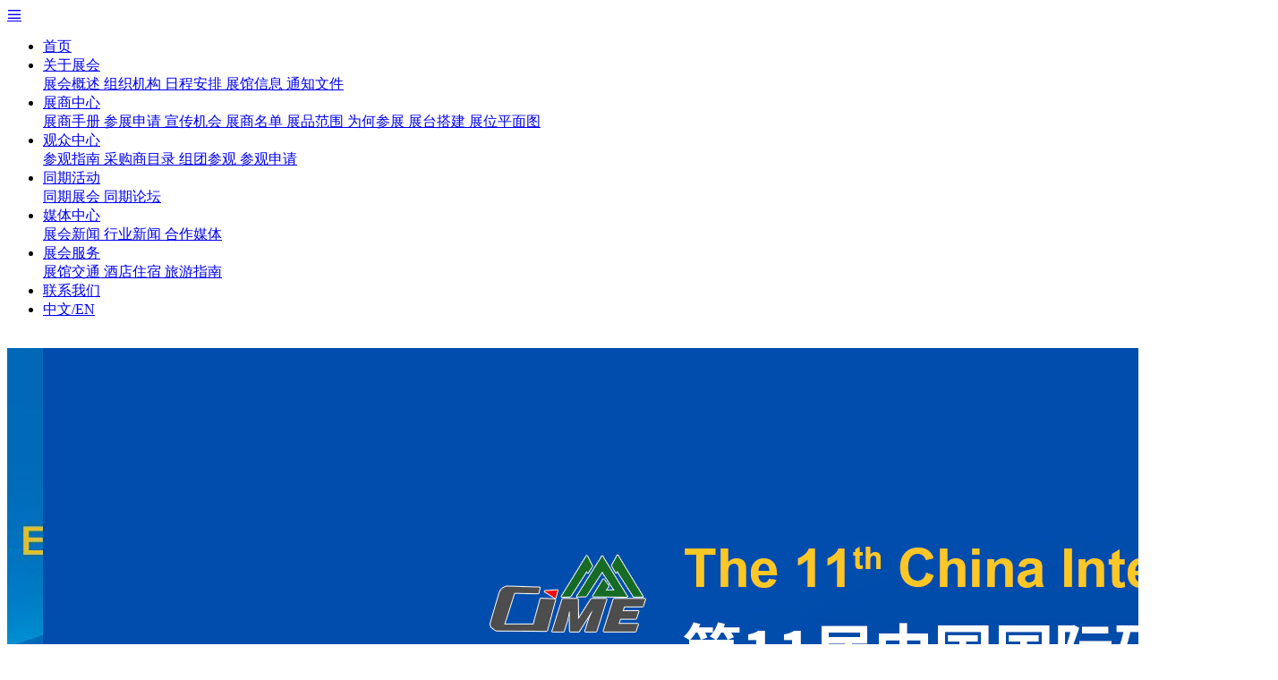

--- FILE ---
content_type: text/html
request_url: http://bjminexpo.com/about/?6-0.html
body_size: 8105
content:
<!DOCTYPE html>
<html>

<head>
  <meta http-equiv=content-type content=text/html; charset=utf-8>
  <meta http-equiv="X-UA-Compatible" content="IE=EmulateIE7" />
  <meta name="viewport" content="width=device-width, initial-scale=1.0">
  <title>
    第11届中国国际矿业展览会  </title>
  <meta name="author" content="一二三互联">
  <meta name="keywords" content="矿业展  矿山设备展   沈阳矿业展  矿山论坛  CIME  2026矿业展  矿业大会  采矿展">
  <meta name="description" content="第11届中国国际矿业展览会将于2026年6月10日在北京盛大召开。" />
  <base href="http://l0rdj-5680-cn.htx.cc/website/l0rdj-5680-cn/" />
  <link rel="stylesheet" href="//at.alicdn.com/t/font_1698523_orn2y5fvwm8.css">
  <link rel="stylesheet" href="//file2.123hl.cn/htx/l0rdj-5680-cn/swiper@4.5.0.min.css">
  <link rel="stylesheet" href="//file2.123hl.cn/htx/l0rdj-5680-cn/animate.min.css">
  <link href="style.css?12345746" type="text/css" rel="stylesheet">
  <script src="//file2.123hl.cn/htx/l0rdj-5680-cn/swiper@4.5.0.min.js"></script>
  <script src="//file2.123hl.cn/htx/l0rdj-5680-cn/jquery@1.12.4.min.js"></script>
  <script type="text/javascript" src="//l0rdj-5680-cn.htx.cc/website/js/common.js"></script>
</head>
<script src="//file2.123hl.cn/htx/l0rdj-5680-cn/wow@1.1.2.min.js"></script>
<script>
  if (!(/msie [6|7|8|9]/i.test(navigator.userAgent))) {
    new WOW().init();
  };

</script>
<script>
  function IsMobile () {
    let info = navigator.userAgent;
    let agents = ["Android", "iPhone", "SymbianOS", "Windows Phone", "iPod", "iPad"];
    for (let i = 0; i < agents.length; i++) {
      if (info.indexOf(agents[i]) >= 0) return true;
    }
    return false;
  }

  function debounce (fn) {
    let t = null
    return function () {
      //如果定时器存在就清除掉
      if (t) {
        clearTimeout(t)
      }
      //不然就创建新的定时器
      t = setTimeout(function () {
        fn()
      }, 100)
    }
  }

</script>

<body>
  <div class="page_nav_bg" id="pageNavBg"></div>
  <div class="page_nav_mobile">
    <a style="background-image: url('http://file2.xishizhibang.com/htx/l0rdj-5680-cn/NMmEwcnskT.jpg');" class="index" href="http://www.bjminexpo.com/index.html"></a>
    <a id="navBtn" class="iconfont icon-daohang1 btn" href="javascript:;"></a>
  </div>

  <nav class="page_nav" id="pageNav">
    <ul class="page_nav_list page_container clearfix" id="nav">
                                                                                                                                                                              <li class="page_nav_item">
        <div class="father_nav">
          <a                         class="active"
                        href="http://www.bjminexpo.com/index.html">首页          </a>
        </div>
        <div class="sub_nav">
                                                                                                                                                                                                                                                                                                                                                                                                                                                                                                                                                                                                                                                                                                                          </div>
      </li>
                        <li class="page_nav_item">
        <div class="father_nav">
          <a                         href="http://www.bjminexpo.com/cnt_174.html">关于展会          </a>
        </div>
        <div class="sub_nav">
                                                                                                                                                                                                                                                                                                                                                                                                                                                                                                          <a  href="http://www.bjminexpo.com/cnt_174.html"
                        >展会概述           </a>
                                        <a  href="http://www.bjminexpo.com/cnt_214.html"
                        >组织机构          </a>
                                                            <a  href="http://www.bjminexpo.com/cnt_215.html"
                        >日程安排          </a>
                                                                                                    <a  href="http://www.bjminexpo.com/cnt_356.html"
                        >展馆信息          </a>
                                                            <a  href="http://www.bjminexpo.com/file_list_17_1.html"
                        >通知文件          </a>
                                                </div>
      </li>
                        <li class="page_nav_item">
        <div class="father_nav">
          <a                         href="http://www.bjminexpo.com/cnt_358.html">展商中心          </a>
        </div>
        <div class="sub_nav">
                              <a  href="http://www.bjminexpo.com/file_list_18_1.html"
                        >展商手册           </a>
                                                                                <a  href="http://l0rdj-5680-cn.htx.cc//diyform?code=9dh3tuoTCx&fid=102&navid=130"
                        >参展申请          </a>
                                        <a  href="http://www.bjminexpo.com/cnt_361.html"
                        >宣传机会          </a>
                                        <a  href="http://www.bjminexpo.com/cnt_360.html"
                        >展商名单          </a>
                                        <a  href="http://www.bjminexpo.com/cnt_359.html"
                        >展品范围          </a>
                                        <a  href="http://www.bjminexpo.com/cnt_358.html"
                        >为何参展          </a>
                                        <a  href="http://www.bjminexpo.com/cnt_362.html"
                        >展台搭建          </a>
                                        <a  href="http://www.bjminexpo.com/cnt_364.html"
                        >展位平面图          </a>
                                                                                                                                                                                                                                                                                                                                                                                                                                                                                                                            </div>
      </li>
                        <li class="page_nav_item">
        <div class="father_nav">
          <a                         href="http://www.bjminexpo.com/cnt_222.html">观众中心          </a>
        </div>
        <div class="sub_nav">
                                                                                                                                                                                                                                                                                                                                                                                                                                                                                      <a  href="http://www.bjminexpo.com/cnt_222.html"
                        >参观指南          </a>
                                                                                                                                                                <a  href="http://www.bjminexpo.com/cnt_227.html"
                        >采购商目录          </a>
                                                            <a  href="http://www.bjminexpo.com/cnt_233.html"
                        >组团参观          </a>
                                                            <a  href="http://l0rdj-5680-cn.htx.cc/diyform?code=8ESgxTqyCO&fid=103&navid=121"
                        >参观申请          </a>
                            </div>
      </li>
                        <li class="page_nav_item">
        <div class="father_nav">
          <a                         href="http://www.bjminexpo.com/cnt_list_43_1.html">  同期活动           </a>
        </div>
        <div class="sub_nav">
                                                                                                                                                                                                                                      <a  href="http://www.bjminexpo.com/cnt_list_43_1.html"
                        >同期展会          </a>
                                        <a  href="http://www.bjminexpo.com/cnt_list_44_1.html"
                        >同期论坛          </a>
                                                                                                                                                                                                                                                                                                                                                                                                                                                                                    </div>
      </li>
                        <li class="page_nav_item">
        <div class="father_nav">
          <a                         href="http://www.bjminexpo.com/cnt_list_24_1.html"> 媒体中心          </a>
        </div>
        <div class="sub_nav">
                                                                                                                                                                                                                                                                                                                                                                                                                                                                                                                                                  <a  href="http://www.bjminexpo.com/cnt_list_24_1.html"
                        >展会新闻          </a>
                                                            <a  href="http://www.bjminexpo.com/cnt_list_27_1.html"
                        >行业新闻          </a>
                                        <a  href="http://www.bjminexpo.com/file_list_16_1.html"
                        >合作媒体          </a>
                                                                                                                                </div>
      </li>
                        <li class="page_nav_item">
        <div class="father_nav">
          <a                         href="http://www.bjminexpo.com/cnt_224.html">展会服务          </a>
        </div>
        <div class="sub_nav">
                                                  <a  href="http://www.bjminexpo.com/cnt_224.html"
                        >展馆交通          </a>
                                        <a  href="http://www.bjminexpo.com/cnt_225.html"
                        >酒店住宿          </a>
                                                                                                                                                                                                                            <a  href="http://www.bjminexpo.com/cnt_365.html"
                        >旅游指南          </a>
                                                                                                                                                                                                                                                                                                                                                                                                                                                                </div>
      </li>
                        <li class="page_nav_item">
        <div class="father_nav">
          <a                         href="http://www.bjminexpo.com/cnt_226.html">联系我们          </a>
        </div>
        <div class="sub_nav">
                                                                                                                                                                                                                                                                                                                                                                                                                                                                                                                                                                                                                                                                                                                          </div>
      </li>
                        <li class="page_nav_item">
        <div class="father_nav">
          <a                         href="http://en.bjminexpo.com">中文/EN          </a>
        </div>
        <div class="sub_nav">
                                                                                                                                                                                                                                                                                                                                                                                                                                                                                                                                                                                                                                                                                                                          </div>
      </li>
                                                                                                                                                                </ul>
  </nav>
  <script>
    $(document).ready(function () {
      if (IsMobile()) {
        $('#navBtn').on('click', function () {
          $('#pageNav').addClass('slideInLeft');
          $('#pageNavBg').show();
        })
        $('#pageNavBg').on('click', function () {
          $('#pageNav').removeClass('slideInLeft');
          $('#pageNavBg').hide();
        })
      } else {
        $("#nav li").hover(function () {
          if ($(this).children().eq(1).find("a").length == 0) {
            $(this).children().eq(1).remove();
          }
          $(this).children().eq(1).slideDown(150);
        }, function () {
          $(this).children().eq(1).slideUp(150);
        })
      }
    })

  </script>

<section class="page_banner">
  <div class="swiper-container" id="pageBanner">
    <ul class="swiper-wrapper">
            <li class="swiper-slide">
        <a class="page_banner_wrap" href="javascript:;">
          <img src="http://file2.123hl.cn/htx/l0rdj-5680-cn/DkJ4P2GKAi.jpg" />
        </a>
      </li>
            <li class="swiper-slide">
        <a class="page_banner_wrap" href="javascript:;">
          <img src="http://file2.123hl.cn/htx/l0rdj-5680-cn/BB5hS8aRbz.jpg" />
        </a>
      </li>
          </ul>
    <div class="swiper-pagination" id="bannerPagination"></div>
  </div>
</section>
<script>
  $(document).ready(function () {
    var pageBanner = new Swiper('#pageBanner', {
      autoplay: true,
      autoplay: {
        delay: 4000,
        disableOnInteraction: false,
      },
      loop: true,
      pagination: {
        el: '#bannerPagination',
        clickable: true,
      }
    });
    $('#pageBanner').mouseover(function () {
      pageBanner.autoplay.stop();
    })
    $('#pageBanner').mouseout(function () {
      pageBanner.autoplay.start();
    })
  });

</script>


<section class="page_btns wow fadeInLeft" data-wow-offset="10">
  <div class="page_container">
    <ul class="clearfix">
            <li>
        <a href="http://l0rdj-5680-cn.htx.cc/diyform?code=9dh3tuoTCx">
          <i style="background-image: url('http://file2.xishizhibang.com/htx/l0rdj-5680-cn/actSBD56Js.png');"></i>
          <div class="msg">
            <h4>参展报名</h4>
            <h6>Exhibitor Registration</h6>
          </div>
        </a>
      </li>
            <li>
        <a href="http://l0rdj-5680-cn.htx.cc/diyform?code=Xli68dVDP4">
          <i style="background-image: url('http://file2.xishizhibang.com/htx/l0rdj-5680-cn/bkXGriDSMr.png');"></i>
          <div class="msg">
            <h4>参会报名</h4>
            <h6>Forum Registration</h6>
          </div>
        </a>
      </li>
            <li>
        <a href="http://l0rdj-5680-cn.htx.cc/diyform?code=8ESgxTqyCO">
          <i style="background-image: url('http://file2.xishizhibang.com/htx/l0rdj-5680-cn/zJKswBfxzW.png');"></i>
          <div class="msg">
            <h4>参观报名</h4>
            <h6>Visitor Registration</h6>
          </div>
        </a>
      </li>
          </ul>
  </div>
</section>


<section class="page_intro wow fadeInRight" data-wow-delay="0.2s">
  <div class="page_container">
    <div class="main clearfix">
      <div class="img">
        <img src="http://file2.123hl.cn/htx/l0rdj-5680-cn/krezKTSzWD.jpg">
      </div>
      <div class="content">
        <div class="common_title">
          <h4>展会概述</h4>
          <h5>/ Exhibition Overview</h5>
          <a href="http://www.bjminexpo.com/cnt_174.html">MORE+</a>
        </div>
        <span class="cnt">
          <p></p><p style="text-align: justify; text-indent: 2em; line-height: 2em;"><span style="font-size: 16px;">中国国际矿业展览会（CIME）是国内唯一专注金属矿与非金属矿市场的专业展会，也是国际矿业领域一年一度的贸易交流盛会，以其深厚的行业底蕴、强大的资源整合能力以及持续的创新服务，成为推动中国矿业“高端化、智能化、绿色化、国际化”发展、全球矿业产业链供应链互通共融的重要力量。作为链接矿业技术前沿与产业变革的枢纽，CIME以国际化思维视野，聚焦国内外矿政革新、商贸形势以及创新突破，集聚整合全球优质资源</span><span style="font-size: 16px;">要素，搭建市场相通、产业互融、技术共享的高效对接平台，推动全球矿业产业链供应链双向开放合作与协同发展。</span>在全球矿业发展步入新周期的大背景下，为深化矿业国际合作与供需对接，促进矿业企业聚链成势、升级发展，北京海闻展览有限公司携手权威行业协会和矿业领军企业共同举办“第十一届中国国际矿业展览会”。<span style="text-indent: 2em;">更多......</span></p><p><br/></p>        </span>
      </div>
    </div>
  </div>
</section>


<section class="page_data wow fadeIn" data-wow-delay="0.2s">
  <div class="page_container">
    <div class="main clearfix">
            <div class="page_data_item">
        <div class="wrap" style="background-image: url('http://file2.xishizhibang.com/htx/l0rdj-5680-cn/PW7bWrf5dW.png');">
          <h2>600+</h2>
          <h4> 参展参会</h4>
        </div>
      </div>
            <div class="page_data_item">
        <div class="wrap" style="background-image: url('http://file2.xishizhibang.com/htx/l0rdj-5680-cn/FXSDMjypcF.png');">
          <h2>10+</h2>
          <h4>同期活动</h4>
        </div>
      </div>
            <div class="page_data_item">
        <div class="wrap" style="background-image: url('http://file2.xishizhibang.com/htx/l0rdj-5680-cn/xQNzGbFww3.png');">
          <h2>36000+</h2>
          <h4>展会面积</h4>
        </div>
      </div>
            <div class="page_data_item">
        <div class="wrap" style="background-image: url('http://file2.xishizhibang.com/htx/l0rdj-5680-cn/JhiZ3Npptc.png');">
          <h2>30000+</h2>
          <h4>参观人数</h4>
        </div>
      </div>
          </div>
  </div>
</section>


<section class="page_news">
  <div class="page_container">
    <div class="wrap clearfix">
      <div class="main wow fadeInLeft" data-wow-delay="0.2s">
        <div class="common_title">
          <h4>展会新闻</h4>
          <h5>/ News</h5>
          <a href="http://www.bjminexpo.com/cnt_list_24_1.html">MORE+</a>
        </div>
        <div class="video">
          <iframe frameborder="0" src="https://v.qq.com/txp/iframe/player.html?vid=e3094g1a6mi" allowFullScreen="true"></iframe>        </div>
        <ul class="list">
                    <li>
            <a  href="http://www.bjminexpo.com/cnt_610.html">
              <h4>新岁序开，同赴新程 | CIME中国国际矿业展祝您元旦快乐！</h4>
              <span>
                2025-12-31              </span>
            </a>
          </li>
                    <li>
            <a  href="http://www.bjminexpo.com/cnt_600.html">
              <h4>关于举办“第十一届中国国际矿业展览会”的通知</h4>
              <span>
                2025-12-08              </span>
            </a>
          </li>
                    <li>
            <a  href="http://www.bjminexpo.com/cnt_592.html">
              <h4>重聚北京 开创矿业新纪元！CIME2026将于明年6月在京召开</h4>
              <span>
                2025-11-19              </span>
            </a>
          </li>
                  </ul>
      </div>
      <div class="main wow fadeInRight" data-wow-delay="0.2s">
        <div class="common_title">
          <h4>行业新闻</h4>
          <h5>/ News</h5>
          <a href="http://www.bjminexpo.com/cnt_list_27_1.html">MORE+</a>
        </div>
        <ul class="list">
                    <li>
            <a  href="http://www.bjminexpo.com/cnt_618.html">
              <h4>中国钢铁出口与铁矿石进口创历史新高</h4>
              <span>
                2026-01-21              </span>
            </a>
          </li>
                    <li>
            <a  href="http://www.bjminexpo.com/cnt_617.html">
              <h4>首船西芒杜铁矿石运抵宝武马迹山港</h4>
              <span>
                2026-01-19              </span>
            </a>
          </li>
                    <li>
            <a  href="http://www.bjminexpo.com/cnt_616.html">
              <h4>中国罕王拟更名为罕王黄金国际有限公司</h4>
              <span>
                2026-01-16              </span>
            </a>
          </li>
                    <li>
            <a  href="http://www.bjminexpo.com/cnt_615.html">
              <h4>浙矿重工斥资4.06亿元收购哈萨克斯坦铅银矿</h4>
              <span>
                2026-01-14              </span>
            </a>
          </li>
                    <li>
            <a  href="http://www.bjminexpo.com/cnt_614.html">
              <h4>矿业巨头嘉能可与力拓重启合并谈判</h4>
              <span>
                2026-01-12              </span>
            </a>
          </li>
                    <li>
            <a  href="http://www.bjminexpo.com/cnt_613.html">
              <h4>2025年世界最大50家矿企</h4>
              <span>
                2026-01-07              </span>
            </a>
          </li>
                    <li>
            <a  href="http://www.bjminexpo.com/cnt_612.html">
              <h4>中国最大铜矿二期成功联动试车！</h4>
              <span>
                2026-01-05              </span>
            </a>
          </li>
                    <li>
            <a  href="http://www.bjminexpo.com/cnt_611.html">
              <h4>福建近五年累计提交10处大中型战略性矿产地</h4>
              <span>
                2025-12-31              </span>
            </a>
          </li>
                    <li>
            <a  href="http://www.bjminexpo.com/cnt_609.html">
              <h4>矿业行业迎来外商投资利好</h4>
              <span>
                2025-12-29              </span>
            </a>
          </li>
                    <li>
            <a  href="http://www.bjminexpo.com/cnt_608.html">
              <h4>云南铜业购买凉山矿业40%股权</h4>
              <span>
                2025-12-26              </span>
            </a>
          </li>
                    <li>
            <a  href="http://www.bjminexpo.com/cnt_607.html">
              <h4>中国有色矿业8900万美元收购哈萨克斯坦矿企，锁定158万吨铜资源</h4>
              <span>
                2025-12-24              </span>
            </a>
          </li>
                    <li>
            <a  href="http://www.bjminexpo.com/cnt_606.html">
              <h4>正式命名金秀矿！我国发现新矿物</h4>
              <span>
                2025-12-22              </span>
            </a>
          </li>
                    <li>
            <a  href="http://www.bjminexpo.com/cnt_605.html">
              <h4>莱州市发现亚洲最大海底金矿，累计探明金资源储量3900余吨!</h4>
              <span>
                2025-12-19              </span>
            </a>
          </li>
                    <li>
            <a  href="http://www.bjminexpo.com/cnt_604.html">
              <h4>11月份采矿业增加值同比增长 6.3%</h4>
              <span>
                2025-12-17              </span>
            </a>
          </li>
                  </ul>
      </div>
    </div>
  </div>
</section>


<section class="page_advertising wow fadeIn" data-wow-delay="0.2s">
  <div class="page_container">
    <a class="main" href="http://www.bjminexpo.com/cnt_492.html">
      <img src="http://file2.123hl.cn/htx/l0rdj-5680-cn/6tCEAJh5tk.jpg">
    </a>
  </div>
</section>


<section class="page_speaker wow fadeInLeft" data-wow-delay="0.2s">
  <div class="page_container">
    <div class="common_title">
      <h4>专家团队</h4>
      <h5>/ Experts</h5>
    </div>
    <div class="main">
      <div class="swiper-container" id="pageSpeaker">
        <ul class="swiper-wrapper">
                    <li class="swiper-slide">
            <a href="http://www.bjminexpo.com/cnt_353.html">
              <figure class="avatar" style="background-image: url('http://file2.xishizhibang.com/htx/l0rdj-5680-cn/33S8aQMsnW.jpg');"></figure>
              <div class="msg">
                <h4>沈政昌</h4>
                <span>矿冶科技集团有限公司首席科学家</span>
              </div>
            </a>
          </li>
                    <li class="swiper-slide">
            <a href="http://www.bjminexpo.com/cnt_352.html">
              <figure class="avatar" style="background-image: url('http://file2.xishizhibang.com/htx/l0rdj-5680-cn/Xkb6bG4Hpt.jpg');"></figure>
              <div class="msg">
                <h4>任辉</h4>
                <span>中国矿业联合会矿山安全专业委员会主任</span>
              </div>
            </a>
          </li>
                    <li class="swiper-slide">
            <a href="http://www.bjminexpo.com/cnt_351.html">
              <figure class="avatar" style="background-image: url('http://file2.xishizhibang.com/htx/l0rdj-5680-cn/Bxzw2eQtip.jpg');"></figure>
              <div class="msg">
                <h4>鞠建华</h4>
                <span>自然资源部咨询中心咨询委员</span>
              </div>
            </a>
          </li>
                    <li class="swiper-slide">
            <a href="http://www.bjminexpo.com/cnt_350.html">
              <figure class="avatar" style="background-image: url('http://file2.xishizhibang.com/htx/l0rdj-5680-cn/j5hFzX2DKA.jpg');"></figure>
              <div class="msg">
                <h4>肖仪武</h4>
                <span>矿冶科技集团有限公司资源所所长</span>
              </div>
            </a>
          </li>
                    <li class="swiper-slide">
            <a href="http://www.bjminexpo.com/cnt_349.html">
              <figure class="avatar" style="background-image: url('http://file2.xishizhibang.com/htx/l0rdj-5680-cn/ZPHG7aXGzB.jpg');"></figure>
              <div class="msg">
                <h4>史帅星</h4>
                <span>矿冶科技集团机械所所长副总经理</span>
              </div>
            </a>
          </li>
                    <li class="swiper-slide">
            <a href="http://www.bjminexpo.com/cnt_294.html">
              <figure class="avatar" style="background-image: url('http://file2.xishizhibang.com/htx/l0rdj-5680-cn/tRhejcY3Gb.jpg');"></figure>
              <div class="msg">
                <h4>郑国栋</h4>
                <span>中国地质科学院矿产资源研究所副主任 / 副研究员</span>
              </div>
            </a>
          </li>
                    <li class="swiper-slide">
            <a href="http://www.bjminexpo.com/cnt_293.html">
              <figure class="avatar" style="background-image: url('http://file2.xishizhibang.com/htx/l0rdj-5680-cn/XinQ5ieBtG.jpg');"></figure>
              <div class="msg">
                <h4>吕志成</h4>
                <span>中国地质调查局发展研究中心副总工程师</span>
              </div>
            </a>
          </li>
                    <li class="swiper-slide">
            <a href="http://www.bjminexpo.com/cnt_283.html">
              <figure class="avatar" style="background-image: url('http://file2.xishizhibang.com/htx/l0rdj-5680-cn/7fwhhHEHKk.jpg');"></figure>
              <div class="msg">
                <h4>王国栋</h4>
                <span>东北大学院士</span>
              </div>
            </a>
          </li>
                    <li class="swiper-slide">
            <a href="http://www.bjminexpo.com/cnt_282.html">
              <figure class="avatar" style="background-image: url('http://file2.xishizhibang.com/htx/l0rdj-5680-cn/zSWKZhtsAd.jpg');"></figure>
              <div class="msg">
                <h4>陈从喜</h4>
                <span>自然资源部信息中心研究员</span>
              </div>
            </a>
          </li>
                    <li class="swiper-slide">
            <a href="http://www.bjminexpo.com/cnt_281.html">
              <figure class="avatar" style="background-image: url('http://file2.xishizhibang.com/htx/l0rdj-5680-cn/F6225R4ZTP.jpg');"></figure>
              <div class="msg">
                <h4>柳小波</h4>
                <span>北京科技大学教授</span>
              </div>
            </a>
          </li>
                    <li class="swiper-slide">
            <a href="http://www.bjminexpo.com/cnt_280.html">
              <figure class="avatar" style="background-image: url('http://file2.xishizhibang.com/htx/l0rdj-5680-cn/nMHKAG5PWs.jpg');"></figure>
              <div class="msg">
                <h4>韩跃新</h4>
                <span>东北大学资源与土木工程学院教授</span>
              </div>
            </a>
          </li>
                  </ul>
      </div>
      <div class="swiper-button-next swiper-button-black"></div>
      <div class="swiper-button-prev swiper-button-black"></div>
    </div>
  </div>
</section>
<script>
  $(document).ready(function () {
    var pageSpeaker = new Swiper('#pageSpeaker', {
      loop: true,
      autoplay: true,
      spaceBetween: IsMobile() ? 8 : 20,
      slidesPerView: IsMobile() ? 1 : 6,
      slidesPerGroup: IsMobile() ? 1 : 6,
      slidesPerColumnFill: 'row',
      autoplay: {
        delay: 8000,
        disableOnInteraction: false,
      },
      navigation: {
        nextEl: ".page_speaker .swiper-button-next",
        prevEl: ".page_speaker .swiper-button-prev",
      }
    });
    $('#pageSpeaker').mouseover(function () {
      pageSpeaker.autoplay.stop();
    })
    $('#pageSpeaker').mouseout(function () {
      pageSpeaker.autoplay.start();
    })
  });

</script>


<section class="page_overview wow fadeInRight" data-wow-delay="0.2s">
  <div class="page_container">
    <div class="common_title">
      <h4>展会掠影</h4>
      <h5>/ Exhibition Overview</h5>
    </div>
    <div class="main">
      <div class="swiper-container" id="pageOverview">
        <ul class="swiper-wrapper">
                    <li class="swiper-slide">
            <a href="http://www.bjminexpo.com/cnt_518.html">
              <figure class="cover" style="background-image: url('http://file2.123hl.cn/htx/l0rdj-5680-cn/7NawZezMmM.jpg');"></figure>
            </a>
          </li>
                    <li class="swiper-slide">
            <a href="http://www.bjminexpo.com/cnt_517.html">
              <figure class="cover" style="background-image: url('http://file2.123hl.cn/htx/l0rdj-5680-cn/RrxkJjGFBT.jpg');"></figure>
            </a>
          </li>
                    <li class="swiper-slide">
            <a href="http://www.bjminexpo.com/cnt_516.html">
              <figure class="cover" style="background-image: url('http://file2.123hl.cn/htx/l0rdj-5680-cn/3tXsNDpHNZ.jpg');"></figure>
            </a>
          </li>
                    <li class="swiper-slide">
            <a href="http://www.bjminexpo.com/cnt_515.html">
              <figure class="cover" style="background-image: url('http://file2.123hl.cn/htx/l0rdj-5680-cn/c3eRmJMjms.jpg');"></figure>
            </a>
          </li>
                    <li class="swiper-slide">
            <a href="http://www.bjminexpo.com/cnt_514.html">
              <figure class="cover" style="background-image: url('http://file2.123hl.cn/htx/l0rdj-5680-cn/ZFrFbJbcwW.jpg');"></figure>
            </a>
          </li>
                    <li class="swiper-slide">
            <a href="http://www.bjminexpo.com/cnt_513.html">
              <figure class="cover" style="background-image: url('http://file2.123hl.cn/htx/l0rdj-5680-cn/6nn4rn2a2d.jpg');"></figure>
            </a>
          </li>
                    <li class="swiper-slide">
            <a href="http://www.bjminexpo.com/cnt_510.html">
              <figure class="cover" style="background-image: url('http://file2.123hl.cn/htx/l0rdj-5680-cn/pSxGYm2p3W.jpg');"></figure>
            </a>
          </li>
                    <li class="swiper-slide">
            <a href="http://www.bjminexpo.com/cnt_509.html">
              <figure class="cover" style="background-image: url('http://file2.123hl.cn/htx/l0rdj-5680-cn/y3JH7JdFR7.jpg');"></figure>
            </a>
          </li>
                    <li class="swiper-slide">
            <a href="http://www.bjminexpo.com/cnt_508.html">
              <figure class="cover" style="background-image: url('http://file2.123hl.cn/htx/l0rdj-5680-cn/SJPirZ3EiW.jpg');"></figure>
            </a>
          </li>
                    <li class="swiper-slide">
            <a href="http://www.bjminexpo.com/cnt_507.html">
              <figure class="cover" style="background-image: url('http://file2.123hl.cn/htx/l0rdj-5680-cn/dXwRBHQ3px.jpg');"></figure>
            </a>
          </li>
                    <li class="swiper-slide">
            <a href="http://www.bjminexpo.com/cnt_506.html">
              <figure class="cover" style="background-image: url('http://file2.123hl.cn/htx/l0rdj-5680-cn/MyBFyBKYwf.jpg');"></figure>
            </a>
          </li>
                    <li class="swiper-slide">
            <a href="http://www.bjminexpo.com/cnt_505.html">
              <figure class="cover" style="background-image: url('http://file2.123hl.cn/htx/l0rdj-5680-cn/wPwnGsWkAe.jpg');"></figure>
            </a>
          </li>
                    <li class="swiper-slide">
            <a href="http://www.bjminexpo.com/cnt_343.html">
              <figure class="cover" style="background-image: url('http://file2.xishizhibang.com/htx/l0rdj-5680-cn/QrREEQ7TAH.jpg');"></figure>
            </a>
          </li>
                    <li class="swiper-slide">
            <a href="http://www.bjminexpo.com/cnt_342.html">
              <figure class="cover" style="background-image: url('http://file2.xishizhibang.com/htx/l0rdj-5680-cn/YZD3CSpnp8.jpg');"></figure>
            </a>
          </li>
                    <li class="swiper-slide">
            <a href="http://www.bjminexpo.com/cnt_341.html">
              <figure class="cover" style="background-image: url('http://file2.xishizhibang.com/htx/l0rdj-5680-cn/aj3dFhrMTD.jpg');"></figure>
            </a>
          </li>
                    <li class="swiper-slide">
            <a href="http://www.bjminexpo.com/cnt_340.html">
              <figure class="cover" style="background-image: url('http://file2.xishizhibang.com/htx/l0rdj-5680-cn/S8wNpDf4Ks.jpg');"></figure>
            </a>
          </li>
                    <li class="swiper-slide">
            <a href="http://www.bjminexpo.com/cnt_339.html">
              <figure class="cover" style="background-image: url('http://file2.xishizhibang.com/htx/l0rdj-5680-cn/RdWcAHeCXb.jpg');"></figure>
            </a>
          </li>
                    <li class="swiper-slide">
            <a href="http://www.bjminexpo.com/cnt_338.html">
              <figure class="cover" style="background-image: url('http://file2.xishizhibang.com/htx/l0rdj-5680-cn/528tyeSppb.jpg');"></figure>
            </a>
          </li>
                    <li class="swiper-slide">
            <a href="http://www.bjminexpo.com/cnt_337.html">
              <figure class="cover" style="background-image: url('http://file2.xishizhibang.com/htx/l0rdj-5680-cn/DcQis8YAFk.jpg');"></figure>
            </a>
          </li>
                    <li class="swiper-slide">
            <a href="http://www.bjminexpo.com/cnt_336.html">
              <figure class="cover" style="background-image: url('http://file2.xishizhibang.com/htx/l0rdj-5680-cn/4RzCmZGGwi.jpg');"></figure>
            </a>
          </li>
                    <li class="swiper-slide">
            <a href="http://www.bjminexpo.com/cnt_335.html">
              <figure class="cover" style="background-image: url('http://file2.xishizhibang.com/htx/l0rdj-5680-cn/Nc8cnnk7it.jpg');"></figure>
            </a>
          </li>
                    <li class="swiper-slide">
            <a href="http://www.bjminexpo.com/cnt_334.html">
              <figure class="cover" style="background-image: url('http://file2.xishizhibang.com/htx/l0rdj-5680-cn/CQ2bRwQRxe.jpg');"></figure>
            </a>
          </li>
                    <li class="swiper-slide">
            <a href="http://www.bjminexpo.com/cnt_333.html">
              <figure class="cover" style="background-image: url('http://file2.xishizhibang.com/htx/l0rdj-5680-cn/tpRP8hcccQ.jpg');"></figure>
            </a>
          </li>
                    <li class="swiper-slide">
            <a href="http://www.bjminexpo.com/cnt_332.html">
              <figure class="cover" style="background-image: url('http://file2.xishizhibang.com/htx/l0rdj-5680-cn/xexjN8AY3C.jpg');"></figure>
            </a>
          </li>
                    <li class="swiper-slide">
            <a href="http://www.bjminexpo.com/cnt_331.html">
              <figure class="cover" style="background-image: url('http://file2.xishizhibang.com/htx/l0rdj-5680-cn/ZJQwTHWzFN.jpg');"></figure>
            </a>
          </li>
                    <li class="swiper-slide">
            <a href="http://www.bjminexpo.com/cnt_330.html">
              <figure class="cover" style="background-image: url('http://file2.xishizhibang.com/htx/l0rdj-5680-cn/kQxMFw3KGp.jpg');"></figure>
            </a>
          </li>
                    <li class="swiper-slide">
            <a href="http://www.bjminexpo.com/cnt_329.html">
              <figure class="cover" style="background-image: url('http://file2.xishizhibang.com/htx/l0rdj-5680-cn/tAX8Q4tPZ4.jpg');"></figure>
            </a>
          </li>
                    <li class="swiper-slide">
            <a href="http://www.bjminexpo.com/cnt_328.html">
              <figure class="cover" style="background-image: url('http://file2.xishizhibang.com/htx/l0rdj-5680-cn/cGWBHxYzrb.jpg');"></figure>
            </a>
          </li>
                    <li class="swiper-slide">
            <a href="http://www.bjminexpo.com/cnt_327.html">
              <figure class="cover" style="background-image: url('http://file2.xishizhibang.com/htx/l0rdj-5680-cn/ma3RGD8bPz.jpg');"></figure>
            </a>
          </li>
                    <li class="swiper-slide">
            <a href="http://www.bjminexpo.com/cnt_326.html">
              <figure class="cover" style="background-image: url('http://file2.xishizhibang.com/htx/l0rdj-5680-cn/3WBmJeCRYm.jpg');"></figure>
            </a>
          </li>
                    <li class="swiper-slide">
            <a href="http://www.bjminexpo.com/cnt_325.html">
              <figure class="cover" style="background-image: url('http://file2.xishizhibang.com/htx/l0rdj-5680-cn/bP4ySa32Y2.jpg');"></figure>
            </a>
          </li>
                    <li class="swiper-slide">
            <a href="http://www.bjminexpo.com/cnt_324.html">
              <figure class="cover" style="background-image: url('http://file2.xishizhibang.com/htx/l0rdj-5680-cn/TRAr5km2s8.jpg');"></figure>
            </a>
          </li>
                    <li class="swiper-slide">
            <a href="http://www.bjminexpo.com/cnt_323.html">
              <figure class="cover" style="background-image: url('http://file2.xishizhibang.com/htx/l0rdj-5680-cn/p2NXpEBZik.png');"></figure>
            </a>
          </li>
                    <li class="swiper-slide">
            <a href="http://www.bjminexpo.com/cnt_322.html">
              <figure class="cover" style="background-image: url('http://file2.xishizhibang.com/htx/l0rdj-5680-cn/7rFRD7psR4.jpg');"></figure>
            </a>
          </li>
                    <li class="swiper-slide">
            <a href="http://www.bjminexpo.com/cnt_321.html">
              <figure class="cover" style="background-image: url('http://file2.xishizhibang.com/htx/l0rdj-5680-cn/x56xihdbcX.jpg');"></figure>
            </a>
          </li>
                    <li class="swiper-slide">
            <a href="http://www.bjminexpo.com/cnt_320.html">
              <figure class="cover" style="background-image: url('http://file2.xishizhibang.com/htx/l0rdj-5680-cn/PAwYBBrB2C.jpg');"></figure>
            </a>
          </li>
                    <li class="swiper-slide">
            <a href="http://www.bjminexpo.com/cnt_319.html">
              <figure class="cover" style="background-image: url('http://file2.xishizhibang.com/htx/l0rdj-5680-cn/iB4eMZf47J.jpg');"></figure>
            </a>
          </li>
                    <li class="swiper-slide">
            <a href="http://www.bjminexpo.com/cnt_318.html">
              <figure class="cover" style="background-image: url('http://file2.xishizhibang.com/htx/l0rdj-5680-cn/TW2eNwcAHk.jpg');"></figure>
            </a>
          </li>
                    <li class="swiper-slide">
            <a href="http://www.bjminexpo.com/cnt_317.html">
              <figure class="cover" style="background-image: url('http://file2.xishizhibang.com/htx/l0rdj-5680-cn/QNDXysPZmR.jpg');"></figure>
            </a>
          </li>
                    <li class="swiper-slide">
            <a href="http://www.bjminexpo.com/cnt_316.html">
              <figure class="cover" style="background-image: url('http://file2.xishizhibang.com/htx/l0rdj-5680-cn/84t23J4TyS.png');"></figure>
            </a>
          </li>
                    <li class="swiper-slide">
            <a href="http://www.bjminexpo.com/cnt_315.html">
              <figure class="cover" style="background-image: url('http://file2.xishizhibang.com/htx/l0rdj-5680-cn/WBr8XcMeNr.jpg');"></figure>
            </a>
          </li>
                    <li class="swiper-slide">
            <a href="http://www.bjminexpo.com/cnt_314.html">
              <figure class="cover" style="background-image: url('http://file2.xishizhibang.com/htx/l0rdj-5680-cn/NNxFNHx38D.jpg');"></figure>
            </a>
          </li>
                    <li class="swiper-slide">
            <a href="http://www.bjminexpo.com/cnt_313.html">
              <figure class="cover" style="background-image: url('http://file2.xishizhibang.com/htx/l0rdj-5680-cn/tQQmpeYiyQ.jpg');"></figure>
            </a>
          </li>
                    <li class="swiper-slide">
            <a href="http://www.bjminexpo.com/cnt_312.html">
              <figure class="cover" style="background-image: url('http://file2.xishizhibang.com/htx/l0rdj-5680-cn/AbNTTCAsmT.jpg');"></figure>
            </a>
          </li>
                    <li class="swiper-slide">
            <a href="http://www.bjminexpo.com/cnt_311.html">
              <figure class="cover" style="background-image: url('http://file2.xishizhibang.com/htx/l0rdj-5680-cn/n48ZatGxhA.jpg');"></figure>
            </a>
          </li>
                    <li class="swiper-slide">
            <a href="http://www.bjminexpo.com/cnt_296.html">
              <figure class="cover" style="background-image: url('http://file2.xishizhibang.com/htx/l0rdj-5680-cn/Br73cJt4cN.jpg');"></figure>
            </a>
          </li>
                    <li class="swiper-slide">
            <a href="http://www.bjminexpo.com/cnt_295.html">
              <figure class="cover" style="background-image: url('http://file2.xishizhibang.com/htx/l0rdj-5680-cn/MDaWeGiejQ.jpg');"></figure>
            </a>
          </li>
                  </ul>
      </div>
      <div class="swiper-button-next swiper-button-black"></div>
      <div class="swiper-button-prev swiper-button-black"></div>
    </div>
  </div>
</section>
<script>
  $(document).ready(function () {
    var pageOverview = new Swiper('#pageOverview', {
      loop: true,
      autoplay: true,
      spaceBetween: IsMobile() ? 8 : 20,
      slidesPerView: IsMobile() ? 1 : 3,
      slidesPerGroup: IsMobile() ? 1 : 3,
      slidesPerColumnFill: 'row',
      autoplay: {
        delay: 8000,
        disableOnInteraction: false,
      },
      navigation: {
        nextEl: ".page_overview .swiper-button-next",
        prevEl: ".page_overview .swiper-button-prev",
      }
    });
    $('#pageOverview').mouseover(function () {
      pageOverview.autoplay.stop();
    })
    $('#pageOverview').mouseout(function () {
      pageOverview.autoplay.start();
    })
  });

</script>


<section class="page_media clearfix page_media1 wow fadeIn" data-wow-delay="0.4s">
  <div class="page_container">
    <div class="common_title">
      <h4>合作伙伴</h4>
      <h5>/ Cooperative Partners</h5>
    </div>
    <div class="main">
      <ul class="list">
                <li>
          <a target="_blank" href="">
            <img src="http://file2.xishizhibang.com/htx/l0rdj-5680-cn/aYPwFNCrTH.jpg" />
          </a>
        </li>
                <li>
          <a target="_blank" href="">
            <img src="http://file2.xishizhibang.com/htx/l0rdj-5680-cn/yaMJ8f7Mhm.png" />
          </a>
        </li>
                <li>
          <a target="_blank" href="">
            <img src="http://file2.xishizhibang.com/htx/l0rdj-5680-cn/Ntdb4xKkiG.png" />
          </a>
        </li>
                <li>
          <a target="_blank" href="">
            <img src="http://file2.xishizhibang.com/htx/l0rdj-5680-cn/d4jD5cnsXf.gif" />
          </a>
        </li>
              </ul>
      <a class="more" href="http://www.bjminexpo.com/file_list_12_1.html">MORE+</a>
    </div>
  </div>
</section>


<section class="page_media clearfix page_media2 wow fadeIn" data-wow-delay="0.5s">
  <div class="page_container">
    <div class="common_title">
      <h4>VIP展商</h4>
      <h5>/ VIP Exhibitors</h5>
    </div>
    <div class="main">
      <ul class="list">
                <li>
          <a target="_blank" href="">
            <img src="http://file2.123hl.cn/htx/l0rdj-5680-cn/dZkZihCfaA.png" />
          </a>
        </li>
                <li>
          <a target="_blank" href="">
            <img src="http://file2.123hl.cn/htx/l0rdj-5680-cn/nWrGfr3k6b.png" />
          </a>
        </li>
                <li>
          <a target="_blank" href="">
            <img src="http://file2.123hl.cn/htx/l0rdj-5680-cn/JaPJRCkQHt.jpg" />
          </a>
        </li>
                <li>
          <a target="_blank" href="">
            <img src="http://file2.123hl.cn/htx/l0rdj-5680-cn/xRKTXizCkH.png" />
          </a>
        </li>
              </ul>
      <a class="more" href="http://www.bjminexpo.com/file_list_15_1.html">MORE+</a>
    </div>
  </div>
</section>


<section class="page_media clearfix page_media3 wow fadeIn" data-wow-delay="0.6s">
  <div class="page_container">
    <div class="common_title">
      <h4>媒体支持</h4>
      <h5>/ Media Support</h5>
    </div>
    <div class="main">
      <ul class="list">
                <li>
          <a target="_blank" href="https://www.lsznky.org.cn/">
            <img src="http://file2.xishizhibang.com/htx/l0rdj-5680-cn/G2d3pEY4E3.jpg" />
          </a>
        </li>
                <li>
          <a target="_blank" href="https://www.kq81.com/">
            <img src="http://file2.xishizhibang.com/htx/l0rdj-5680-cn/YKW4BrEF8X.jpg" />
          </a>
        </li>
                <li>
          <a target="_blank" href="https://www.qqkyb.com/">
            <img src="http://file2.xishizhibang.com/htx/l0rdj-5680-cn/HSS4K82E8w.png" />
          </a>
        </li>
                <li>
          <a target="_blank" href="http://www.worldmetals.com.cn/">
            <img src="http://file2.xishizhibang.com/htx/l0rdj-5680-cn/TD7NJBc3kx.png" />
          </a>
        </li>
                <li>
          <a target="_blank" href="http://www.ltcm.cbpt.cnki.net/WKB2/WebPublication/index.aspx?mid=ltcm">
            <img src="http://file2.xishizhibang.com/htx/l0rdj-5680-cn/DaKznAeGfi.jpg" />
          </a>
        </li>
                <li>
          <a target="_blank" href="http://www.ksjx.com.cn/">
            <img src="http://file2.xishizhibang.com/htx/l0rdj-5680-cn/cJw3zmXAnY.jpg" />
          </a>
        </li>
                <li>
          <a target="_blank" href="http://www.kygczz.com/">
            <img src="http://file2.xishizhibang.com/htx/l0rdj-5680-cn/QPKGsZfsab.png" />
          </a>
        </li>
                <li>
          <a target="_blank" href="https://www.zgkyb.com/">
            <img src="http://file2.xishizhibang.com/htx/l0rdj-5680-cn/TiJtxtKQX5.gif" />
          </a>
        </li>
              </ul>
      <a class="more" href="http://www.bjminexpo.com/file_list_16_1.html">MORE+</a>
    </div>
  </div>
</section>




<footer class="page_footer">
  <section class="footer_top">
    <div class="page_container clearfix">
      <ul class="footer_ewm">
        <li>
          <img src="http://file2.xishizhibang.com/htx/l0rdj-5680-cn/fdHJTadG7Q.jpg">
          <h4>关注“矿微煤”</h4>
        </li>
        <li>
        	<img src="http://file2.xishizhibang.com/htx/l0rdj-5680-cn/PQkw23c5WG.png">
            <h4>微信扫码联系我们</h4>
        </li>
      </ul>
      <div class="footer_msg">
        <div class="cnt"><p>北京海闻展览有限公司<br/></p><p>电&nbsp; &nbsp; &nbsp; &nbsp;话：010-68659234<br/>邮&nbsp; &nbsp; &nbsp; &nbsp;箱：cimeexpo@126.com<br/>地 &nbsp;&nbsp;&nbsp;&nbsp;&nbsp; 址：北京市石景山区万达广场C座1709<br/>官&nbsp;&nbsp;&nbsp;&nbsp;&nbsp;&nbsp; 网：www.bjminexpo.com</p></div>
      </div>
    </div>
  </section>
  <section class="footer_bottom">
    <div class="page_container">
      <div class="unit banquan"><p>												</p><p>版权所有：北京海闻展览有限公司&nbsp;&nbsp;&nbsp;&nbsp; 网站备案号：<a href="https://beian.miit.gov.cn" target="_blank">京ICP备14033042号-7</a></p><p>									</p></div>
      <div class="unit jishu"><a href="http://htx.cc">技术支持：会天下</a></div>
    </div>
  </section>
</footer>






<div class="fixed_btns">
  <ul>
    <li>
      <a h href="http://l0rdj-5680-cn.htx.cc/diyform?code=9dh3tuoTCx">
        <figure class="icon" style="background-image: url('//file2.xishizhibang.com/yzt/ta3WMkOyf7/icon1.png');"></figure>
        <span>参展报名</span>
      </a>
    </li>
    <li>
      <a h href="http://l0rdj-5680-cn.htx.cc/diyform?code=Xli68dVDP4">
        <figure class="icon" style="background-image: url('//file2.xishizhibang.com/yzt/ta3WMkOyf7/icon2.png');"></figure>
        <span>参会报名</span>
      </a>
    </li>
    <li>
      <a h href="http://l0rdj-5680-cn.htx.cc/diyform?code=8ESgxTqyCO">
        <figure class="icon" style="background-image: url('//file2.xishizhibang.com/yzt/ta3WMkOyf7/icon3.png');"></figure>
        <span>参观报名</span>
      </a>
    </li>
    <li>
      <a href="javascript:;" id="wxEwmBtn">
        <figure class="icon" style="background-image: url('//file2.xishizhibang.com/yzt/ta3WMkOyf7/icon4.png');"></figure>
        <span>公众号</span>
        <img id="wxEwm" src="http://file2.xishizhibang.com/htx/l0rdj-5680-cn/PQkw23c5WG.png">
      </a>
    </li>
    <li>
      <a href="javascript:initScrollToTop();">
        <figure class="icon" style="background-image: url('//file2.xishizhibang.com/yzt/ta3WMkOyf7/icon5.png');"></figure>
        <span>返回顶部</span>
      </a>
    </li>
  </ul>
</div>
<script>
  $(window).on('scroll', function () {
    var scrollTop = $(window).scrollTop();
    if (scrollTop > 160) {
      $('#pageNav').addClass('fixed');
    } else {
      $('#pageNav').removeClass('fixed');
    }
  })

  // 返回顶部
  function initScrollToTop () {
    $("html,body").animate({ scrollTop: 0 }, 1000);
  }

  $('#wxEwmBtn').on('mouseover', function () {
    $('#wxEwm').css('display', 'block');
  })
  $('#wxEwmBtn').on('mouseout', function () {
    $('#wxEwm').css('display', 'none');
  })

</script>



<!--  -->

<!--  -->

<!--  -->

<div class="none">
  <!--  -->
</div>
<!--  -->

</div>
<noscript><iframe src="*"></iframe></noscript>
</body>

</html>

--- FILE ---
content_type: text/css
request_url: http://at.alicdn.com/t/font_1698523_orn2y5fvwm8.css
body_size: 577
content:
@font-face {
  font-family: "iconfont"; /* Project id 1698523 */
  src: url('//at.alicdn.com/t/font_1698523_orn2y5fvwm8.woff2?t=1648820997193') format('woff2'),
       url('//at.alicdn.com/t/font_1698523_orn2y5fvwm8.woff?t=1648820997193') format('woff'),
       url('//at.alicdn.com/t/font_1698523_orn2y5fvwm8.ttf?t=1648820997193') format('truetype');
}

.iconfont {
  font-family: "iconfont" !important;
  font-size: 16px;
  font-style: normal;
  -webkit-font-smoothing: antialiased;
  -moz-osx-font-smoothing: grayscale;
}

.icon-shangjiantou:before {
  content: "\e629";
}

.icon-shanglajiantou:before {
  content: "\e626";
}

.icon-shouye:before {
  content: "\e8c6";
}

.icon-dizhi:before {
  content: "\e609";
}

.icon-youxiang:before {
  content: "\e667";
}

.icon-lianxidianhua-mianxing:before {
  content: "\e607";
}

.icon-guanbi1:before {
  content: "\e668";
}

.icon-daohang1:before {
  content: "\e60d";
}

.icon-zhanwei:before {
  content: "\e603";
}

.icon-zhanguan:before {
  content: "\e660";
}

.icon-shijian:before {
  content: "\e7d8";
}

.icon-14:before {
  content: "\e61e";
}

.icon-baoming:before {
  content: "\e619";
}

.icon-canzhanshenqing:before {
  content: "\e602";
}

.icon-guanbi:before {
  content: "\e613";
}

.icon-daohang:before {
  content: "\e650";
}

.icon-right:before {
  content: "\e601";
}

.icon-sanb:before {
  content: "\e628";
}

.icon-sousuo:before {
  content: "\e673";
}

.icon-weixin:before {
  content: "\e63e";
}

.icon-lianxiwomen:before {
  content: "\e71a";
}

.icon-erweima-copy:before {
  content: "\e640";
}

.icon-zixunrexian:before {
  content: "\e62c";
}

.icon-arrow-left:before {
  content: "\e692";
}

.icon-left-angle:before {
  content: "\e600";
}

.icon-gengduo:before {
  content: "\e61f";
}

.icon-yuyancopy:before {
  content: "\e614";
}

